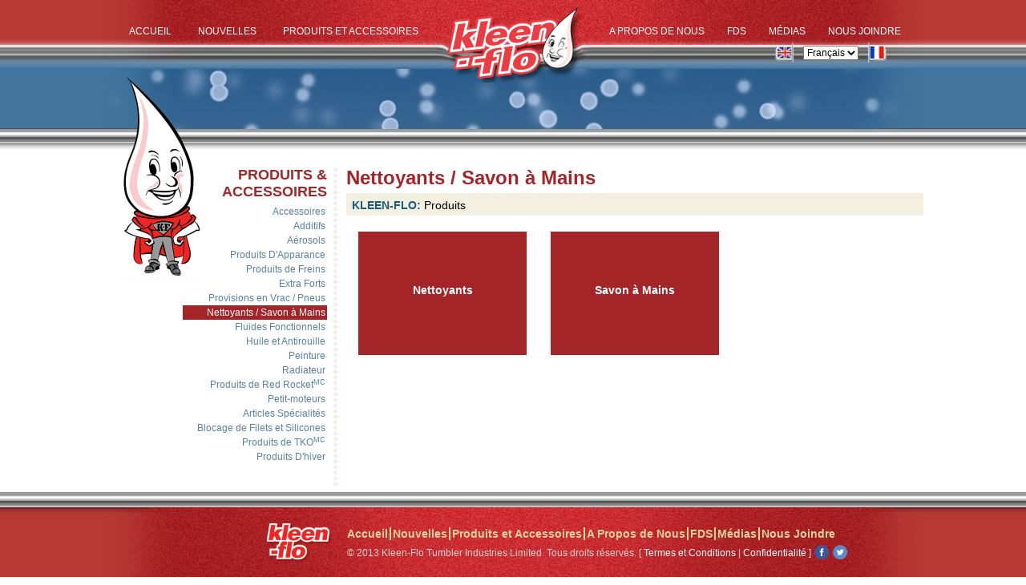

--- FILE ---
content_type: text/html
request_url: https://www.kleenflo.com/fr/cleaners.html
body_size: 1905
content:
<!doctype html>

<!--[if lt IE 7 ]> <html class="ie ie6 ie-lt10 ie-lt9 ie-lt8 ie-lt7 no-js" lang="en"> <![endif]-->
<!--[if IE 7 ]>    <html class="ie ie7 ie-lt10 ie-lt9 ie-lt8 no-js" lang="en"> <![endif]-->
<!--[if IE 8 ]>    <html class="ie ie8 ie-lt10 ie-lt9 no-js" lang="en"> <![endif]-->
<!--[if IE 9 ]>    <html class="ie ie9 ie-lt10 no-js" lang="en"> <![endif]-->
<!--[if gt IE 9]><!--><html class="no-js" lang="en"><!--<![endif]-->

<head>

	<meta charset="utf-8">
	
	<!-- Always force latest IE rendering engine (even in intranet) & Chrome Frame -->
	<meta http-equiv="X-UA-Compatible" content="IE=edge,chrome=1">
	
	<title>Kleen-Flo | Aérosols</title>
	
	<meta name="title" content="" />
	<meta name="description" content="" />
	<meta name="author" content="" />

	<meta name="Copyright" content="" />

	<link rel="stylesheet" href="../css/reset.css" />
	<link rel="stylesheet" href="../css/style.css" />


</head>

<body id="fr">

<div class="full_wrapper">

<header>
	<div id="nav_wrapper" class="wrapper">
		<nav class="left">
			<ul>
				<li><a href="index.html">Accueil</a></li>
				<li><a href="events.html">Nouvelles</a></li>
				<li><a href="accessories.html">Produits et Accessoires</a></li>
			</ul>
		</nav>
		
		<a id="home" href="index.html"></a>
		
		<nav class="right">
			<ul>
				<li><a href="our-history.html">A Propos de Nous</a></li>
				<li><a href="msds.html">FDS</a></li>
				<li><a href="media.html">Médias</a></li>
				<li><a href="contact-us.php">Nous Joindre</a></li>
			</ul>
		</nav>
		
		<!-- Language Switcher -->
		<div id="langswitch" class="clear">
	    	<a href="../cleaners.html"><img src="../images/template/en.png" class="left"></a>
	        <form name="langswitch" id="language" class="left">
		        <select name="language" onChange="location=document.langswitch.language.options[document.langswitch.language.selectedIndex].value;" value="GO">
		            <option value="#">Français</option>
		            <option value="../cleaners.html">English</option>
		        </select>
	        </form>
	        <a href="cleaners.html"><img src="../images/template/fr.png" class="left"></a>
	    </div>
		
	</div>
	
	<div id="bubbles" class="clear"></div>
	
</header>

<div class="wrapper">

	<aside id="left">
		<img src="../images/template/kleen-flo-guy.png" alt="kleen-flo-guy" width="103" height="257" id="kleen-flo-guy">
		<h2>Produits & Accessoires</h2>
		<br class="clear"/>
		<ul>
			<!--<li class="active"><a href="#">Template</a></li>-->
            <li><a href="accessories.html">Accessoires</a></li>
			<li><a href="additives.html">Additifs</a></li>
			<li><a href="aerosols.html">Aérosols</a></li>
            <li><a href="appearance.html">Produits D'Apparance</a></li>
            <li><a href="brake.html">Produits de Freins</a></li>
            <li><a href="produits/1-2-3.html">Extra Forts</a></li>
            <li><a href="bulk-tire.html">Provisions en Vrac / Pneus</a></li>
            <li class="active"><a href="cleaners.html">Nettoyants / Savon à Mains</a></li>
            <li><a href="functional-fluids.html">Fluides Fonctionnels</a></li>
            <li><a href="oil-rustproofing.html">Huile et Antirouille</a></li>
            <li><a href="paint.html">Peinture</a></li>
            <li><a href="radiator.html">Radiateur</a></li>
            <li><a href="red-rocket.html">Produits de Red Rocket<sup>MC</sup></a></li>
            <li><a href="small-engines.html">Petit-moteurs</a></li>
            <li><a href="specialty-items.html">Articles Spécialités</a></li>
            <li><a href="threadlockers-silicones.html">Blocage de Filets et Silicones</a></li>
            <li><a href="tko.html">Produits de TKO<sup>MC</sup></a></li>
            <li><a href="winter.html">Produits D'hiver</a></li>
		</ul>
	</aside>
	
	<section id="main">
		
		<h1>Nettoyants / Savon à Mains</h1>
		<div id="breadcrumb">
			<div class="left">
				<span class="blue_bold">
					Kleen-Flo: 
				</span>
				Produits <!-- | <a href="#">Section</a>-->
			</div>
			<!--<div class="right">
				<span class="blue_bold">
					Page
				</span>
				1 of 1
			</div>-->
		</div>
		
		<div id="products_wrapper" class="clear">
        
        	<div class="selector_box">
        	<a href="general-cleaners.html">
            	<div class="selector">
            	
			    	<div class="selector_info">
			    		<p class="title">Nettoyants</p>
			    	</div>
				</div>
            </a>
            </div>
            
            <div class="selector_box">
        	<a href="hand-cleaners.html">
            	<div class="selector">
            	
			    	<div class="selector_info">
			    		<p class="title">Savon à Mains</p>
			    	</div>
				</div>
            </a>
            </div>
                    
	    </div><!-- END PRODUCT WRAPPER-->

	
	</section>
	
</div>

<div class="push"></div>
</div>
<div id="footer">
	
<footer class="clear">
	<div class="wrapper">
		<div id="footer_logo" class="left">
			<img src="../images/footer-logo.png" alt="footer-logo" width="80" height="48">
		</div>
		<div class="left" id="footer_menu">
			<nav>
				<ul>
					<li><a href="index.html">Accueil</a></li>
					<li><a href="events.html">Nouvelles</a></li>
					<li><a href="accessories.html">Produits et Accessoires</a></li>
					<li><a href="our-history.html">A Propos de Nous</a></li>
					<li><a href="msds.html">FDS</a></li>
					<li><a href="media.html">Médias</a></li>
					<li class="last"><a href="contact-us.php">Nous Joindre</a></li>
				</ul>
			</nav>
			<p>
				&copy; 2013 Kleen-Flo Tumbler Industries Limited. Tous droits réservés.
				[ <a href="../terms.html">Termes et Conditions</a> | <a href="../privacy.html">Confidentialité</a> ] 
				<a href="http://www.facebook.com/pages/Kleen-Flo-Tumbler-Industries/159620020781448" taget="_blank">
					<img src="../images/template/icon-facebook.png" alt="icon-facebook" width="20" height="20">
				</a>
				<a href="http://twitter.com/Kleen_Flo" taget="_blank">
					<img src="../images/template/icon-twitter.png" alt="icon-twitter" width="20" height="20">
				</a>
				
			</p>
		</div>
	</div>	
</footer>

</div>

</body>
</html>

--- FILE ---
content_type: text/css
request_url: https://www.kleenflo.com/css/style.css
body_size: 2631
content:
* {
	margin: 0;
}
html, body {
	height: 100%;
}
.full_wrapper {
	min-height: 100%;
	height: auto !important;
	height: 100%;
	margin: 0 auto -117px; /* the bottom margin is the negative value of the footer's height */
}
#footer, .push {
	height: 117px; /* '.push' must be the same height as 'footer' */
}


body,html{
	font-family: Arial, Helvetica Neue, Helvetica, sans-serif;
	font-size: 12px;
}

.left{ float: left; }
.right{ float: right; }
.clear{ clear: both; }
.pad{ padding-right: 5px; }
.small{ font-size: 10px; }
.red{ color: #A42528; }
.bold{ font-weight:bold; }
.date{ font-size:14px; margin-top:-8px; }
.divider{ width:100%; border-top:1px dashed #A42528; padding-bottom:30px; margin-top:20px; }
.white{ color:#FFF;}

.contact{
	float: left;
	background: transparent url("../images/template/tile-border.png") repeat-y left;
	margin-right: 10px;
	max-height: 149px;
	padding-left: 15px;
	text-align:left;
}

.mid{ vertical-align: middle; }
.wrapper{
	width: 1024px;
	margin-left: auto;
	margin-right: auto;
	position: relative;
}

header{
	background: url(../images/template/bg-header.jpg) repeat-x center top;
	min-height: 208px;
	position: relative;
}

body#home header{
	background: url(../images/template/bg-header-home.jpg) repeat-x center top;
	min-height: 450px;
	position: relative;
}

header #nav_wrapper{
	background: url(../images/template/top-nav-bar.png) center top no-repeat;
	min-height: 106px;
	position: relative;
	z-index: 5;
}

header nav a{
	color: white;
	text-transform: uppercase;
	text-decoration: none;	
}

header nav a:hover{
	opacity: .5;
}

header nav ul{
	margin-top: 32px;
}

header nav.left ul li {
	float: left;
	margin-left: 45px;
}

body#fr header nav.left ul li,
body.fr header nav.left ul li {
	margin-left: 33px;
}

header nav.right ul li {
	float: left;
	margin-right: 45px;
}

body#fr header nav.right ul li,
body.fr header nav.right ul li {
	float: left;
	margin-right: 28px;
}

header a#home{
	margin-left: 20px; 
	float: left;
	display: inline-block;
	width: 160px;
	height: 100px;
}

header #bubbles{
	position: relative;
	width: 1024px;
	height: 75px;
	background: url(../images/template/top-nav-bubbles.png) center top no-repeat;
	z-index: 0;
	top: -20px;
	margin-left: auto;
	margin-right: auto;
}

body#home header #bubbles{
	height: 260px;
	background: url(../images/template/top-nav-bubbles-home.png) center top no-repeat;
	top: -19px;
	z-index: 1;
}

body#home header #red_texture{
	background: url(../images/template/top-nav-home-bottom-bg.png) center bottom no-repeat;
	height: 104px;
	width: 1024px;
	margin-left: auto;
	margin-right: auto;
	top: -50px;
	position: relative;
	z-index: 0;
}

header #langswitch{
	position: absolute;
	right: 36px;
	top: 57px;
}
header #langswitch img{
	position: relative;
	margin-top: -6px;
	margin-left: 10px;
	margin-right: 10px;
}

body#home aside{
	float: right;
	width: 280px;
	padding-right: 40px;
}

body#home aside h2, #heated-blades h2 {
	color: #A42528;
	font-size: 24px;
	font-weight: normal;
	margin-bottom: 5px;
}

body#home aside div{
	margin-bottom: 10px;
}


aside#left{
	width: 280px;
	float: left;
	text-align: right;
	padding-right: 14px;
	margin-right: 10px;
	position: relative;
	background: url(../images/template/tile-border.png) right repeat-y;
	min-height: 400px;
}

aside#left img#kleen-flo-guy{
	position: absolute;
	left: 20px;
	top: -120px;
}

aside#left h2{
	color: #A42528;
	font-size: 18px;
	text-transform: uppercase;
	width: 137px;
	text-align: right;
	float: right;
}

aside#left ul{
	margin-top: 5px;
	float: right;
	width: 180px;
}

aside#left ul li{
	padding: 2px;
}

aside#left a{
	color: #5981A1;
	font-family: source-sans-pro, sans-serif;
	text-decoration: none;
}

aside#left a:hover{
	color: #A42528;
}

aside#left ul li.active{
	background: #A42528;
}

aside#left ul li.active a{
	color: white;
}

section#main{
	float: right;
	width: 720px;
}

body#home section#main{
	float: left;
	width: 630px;
	padding-left: 60px;
}

section#main h1{
	color: #A42528;
	font-size: 24px;
	margin-bottom: 5px;
}

section#main div#breadcrumb{
	background: #f3efe1;
	padding: 7px;
	height: 14px;
	margin-bottom: 20px;
	font-size: 14px;
}

section#main div#breadcrumb a{
	color: #0071C3;
	text-decoration: none;
}

section#main span.blue_bold{
	font-weight: bold;
	text-transform: uppercase;
	color: #155D80;
	font-family: source-sans-pro, sans-serif;
}

div#products_wrapper{
	position: relative;
}

div#products_wrapper .product{
	float: left;
	margin-right: 15px;
	margin-left: 15px;
	width: 210px;
	margin-bottom: 15px;
	height: 154px;
}

div#products_wrapper .selector{
	float: left;
	margin-right: 15px;
	margin-left: 15px;
	width: 210px;
	margin-bottom: 15px;
	height: 154px;
	background-color:#A42528;
	text-align:center;
	color:#FFF;
}

div#products_wrapper .selector .selector_info {
	font-size:14px;
	font-weight:bold;
	padding-top: 65px;
}

div#products_wrapper .selector a{
	text-decoration: none;
	color:#FFF;
}

div#products_wrapper .product a{
	text-decoration: none;
	color: black;
	display: block;
	min-height: 126px;
}

div#products_wrapper .product .image{
	float: left;
	background: transparent url("../images/template/tile-border.png") repeat-y right;
	margin-right: 10px;
	max-height: 149px;
	padding-right: 10px;
	width: 90px;
	text-align: center;
}

div#products_wrapper .product .image_lrg{
	float: left;
	margin-right: 10px;
	max-height: 149px;
	padding-right: 10px;
	width: 90px;
	border:1px solid #060;

}

div#products_wrapper .product .product_info {
	padding-left: 40px;
	padding-top: 10px;
}

div#products_wrapper .product .product_info .title{
	color:#A42527;
	font-weight: 700;
	font-family: source-sans-pro, sans-serif;
}

div#products_wrapper .product .product_info .description{
	font-family: source-sans-pro, sans-serif;
	font-weight: 400;
}

div#product_wrapper .details{
	width: 500px;
}

div#product_wrapper .details ul li{
	float: left;
	padding:3px;
}

div#product_wrapper .msds{
	float: right;
}

div#product_wrapper .details img{
	width: 40px;
	height: 18px;
	vertical-align:text-bottom;
	margin-top:2px;
}

div#product_wrapper .details .desc{
	padding-left: 5px;
	padding-top: 10px;
}

div#product_wrapper #enlarge_button{
	position: absolute;
	margin-top: -60px;
	margin-left: -20px;
	padding-left:10px;
	padding-right:5px;
	padding-top:5px;
	padding-bottom:3px;
	border:1px solid #A42528;
	background-color:#FFF;
	width: 38px;
}

div#product_wrapper #enlarge_button_text{
	font-size:9px;
	margin-left:-5px;
	color:#A42528;
}

footer{
	margin-top: 10px;
	min-height: 88px;
	background: url(../images/template/bg-footer.jpg) repeat-x;
	padding-top: 20px;
	color: #DED3D3;
}

footer a{
	color: #fff;
	text-decoration: none;
}

footer .wrapper{
	background: url(../images/template/bg-footer-texture.png) no-repeat center top;
	min-height: 87px
}

footer #footer_logo{
	margin-top: 20px;
	margin-left: 205px;
	margin-right: 20px;
}

footer nav ul li{
	margin-top: 25px;
	float: left;
	border-right: 2px solid #e3d29c;
	padding-right: 5px;
	margin-right: 5px;
}

body#fr footer nav ul li,
body.fr footer nav ul li{
	margin-right: 2px;
	padding-right: 2px;
}

body.fr-home footer nav ul li{
	margin-right: 2px;
	padding-right: 2px;
}

footer nav ul li.last{
	border-right: none;
}

footer nav ul li a{
	color: #e3d29c;
	font-weight: bold;
	text-decoration: none;
	font-size: 14px;
}

footer p img{
	position: relative;
	top: 5px;
}
footer p{
	clear: left;
	float: left;
}
#footer_menu{
	width: 685px;
}
ul.roundabout-holder {
	list-style: none;
	padding: 0;
	margin: 0 auto;
	width: 800px;
	height: 80px;
}
ul.roundabout-holder {
	top: 55px;
}
ul.roundabout-holder > li {
	text-align: center;
	cursor: pointer;
}
li.roundabout-in-focus {
	cursor: default;
}
ul.roundabout-holder .monolith {
	margin-top: -3498px;
	text-align: center;
	width: 995px;
	height: 200px;
	position: absolute;
	z-index: 250;
	left: -36px;
	opacity: 1.00;
}
ul.roundabout-holder .mover {
	z-index: 270;
	opacity:.5;
}

.MSDS {
	margin:0px;padding:0px;
	width:75%;
	border:1px solid #000000;
	
	-moz-border-radius-bottomleft:0px;
	-webkit-border-bottom-left-radius:0px;
	border-bottom-left-radius:0px;
	
	-moz-border-radius-bottomright:0px;
	-webkit-border-bottom-right-radius:0px;
	border-bottom-right-radius:0px;
	
	-moz-border-radius-topright:0px;
	-webkit-border-top-right-radius:0px;
	border-top-right-radius:0px;
	
	-moz-border-radius-topleft:0px;
	-webkit-border-top-left-radius:0px;
	border-top-left-radius:0px;
}.MSDS table{
    border-collapse: collapse;
        border-spacing: 0;
	width:100%;
	height:100%;
	margin:0px;padding:0px;
}.MSDS tr:last-child td:last-child {
	-moz-border-radius-bottomright:0px;
	-webkit-border-bottom-right-radius:0px;
	border-bottom-right-radius:0px;
}
.MSDS table tr:first-child td:first-child {
	-moz-border-radius-topleft:0px;
	-webkit-border-top-left-radius:0px;
	border-top-left-radius:0px;
}
.MSDS table tr:first-child td:last-child {
	-moz-border-radius-topright:0px;
	-webkit-border-top-right-radius:0px;
	border-top-right-radius:0px;
}.MSDS tr:last-child td:first-child{
	-moz-border-radius-bottomleft:0px;
	-webkit-border-bottom-left-radius:0px;
	border-bottom-left-radius:0px;
}.MSDS tr:hover td{
	
}
.MSDS tr:nth-child(odd){ background-color:#e5e5e5; }
.MSDS tr:nth-child(even)    { background-color:#ffffff; }.MSDS td{
	vertical-align:middle;
	
	
	border:1px solid #000000;
	border-width:0px 1px 1px 0px;
	text-align:left;
	padding:5px;
	font-size:10px;
	font-family:Arial;
	font-weight:normal;
	color:#000000;
}.MSDS tr:last-child td{
	border-width:0px 1px 0px 0px;
}.MSDS tr td:last-child{
	border-width:0px 0px 1px 0px;
}.MSDS tr:last-child td:last-child{
	border-width:0px 0px 0px 0px;
}
.MSDS tr:first-child td{
		background:-o-linear-gradient(bottom, #a42528 5%, #a42528 100%);	background:-webkit-gradient( linear, left top, left bottom, color-stop(0.05, #a42528), color-stop(1, #a42528) );
	background:-moz-linear-gradient( center top, #a42528 5%, #a42528 100% );
	filter:progid:DXImageTransform.Microsoft.gradient(startColorstr="#a42528", endColorstr="#a42528");	background: -o-linear-gradient(top,#a42528,a42528);

	background-color:#a42528;
	border:0px solid #000000;
	text-align:center;
	border-width:0px 0px 1px 1px;
	font-size:14px;
	font-family:Arial;
	font-weight:normal;
	color:#ffffff;
}
.MSDS tr:first-child:hover td{
	background:-o-linear-gradient(bottom, #a42528 5%, #a42528 100%);	background:-webkit-gradient( linear, left top, left bottom, color-stop(0.05, #a42528), color-stop(1, #a42528) );
	background:-moz-linear-gradient( center top, #a42528 5%, #a42528 100% );
	filter:progid:DXImageTransform.Microsoft.gradient(startColorstr="#a42528", endColorstr="#a42528");	background: -o-linear-gradient(top,#a42528,a42528);

	background-color:#a42528;
}
.MSDS tr:first-child td:first-child{
	border-width:0px 0px 1px 0px;
}
.MSDS tr:first-child td:last-child{
	border-width:0px 0px 1px 1px;
}

#leftcolumn { width: 280px; border: 0px solid red; float: left; padding-right:30px;}
#rightcolumn { width: 280px; border: 0px solid red; float: right; padding-left:30px;}